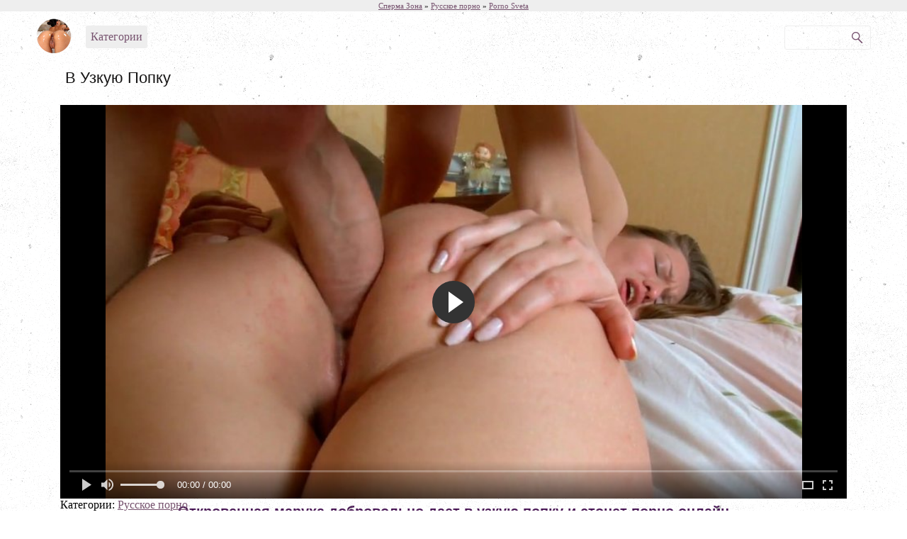

--- FILE ---
content_type: text/html; charset=UTF-8
request_url: http://spermazona.com/v-uzkuu-popku/
body_size: 7421
content:
<!DOCTYPE html PUBLIC "-//W3C//DTD XHTML 1.0 Transitional//EN" "http://www.w3.org/TR/xhtml1/DTD/xhtml1-transitional.dtd">
<html xmlns="http://www.w3.org/1999/xhtml">
<head>
	<meta http-equiv="Content-Type" content="text/html; charset=utf-8"/>
	<title>В узкую попку</title>
	<meta name="description" content="Вы можете смотреть секс ролики с ебливыми девушками нахаляву со смартфона. Рекомендуем посмотреть похожие секс видео из других категорий. Также добавляйте сайт в закладки."/>


<link rel="stylesheet" href="http://cdn.fluidplayer.com/v2/current/fluidplayer.min.css" type="text/css"/>
<script src="http://cdn.fluidplayer.com/v2/current/fluidplayer.min.js"></script> 

	<link href="http://spermazona.com/css/styles.css" rel="stylesheet" type="text/css"/>
	<script type="text/javascript" src="http://spermazona.com/js/jquery.js" type="text/javascript"/>

        <link href="https://fonts.googleapis.com/css?family=Roboto+Condensed" rel="stylesheet">
	
			<link href="http://spermazona.com/rss/" rel="alternate" type="application/rss+xml"/>
				<link href="http://spermazona.com/v-uzkuu-popku/" rel="canonical"/>
			
	<script type="text/javascript" src="http://spermazona.com/js/KernelTeamVideoSharingSystem.js?v=3.5.0"></script>
    <script type="text/javascript" src="http://spermazona.com/js/KernelTeamVideoSharingVideoView.js?v=3.5.0"></script>
    
	<script type="text/javascript" src="http://spermazona.com/js/KernelTeamImageRotator.js?v=3.5.0"></script>
	<script type="text/javascript">
		KT_rotationEngineStartup(0.2, 0.5);
	</script>

<meta name="yandex-verification" content="59cf82af0874b9a3" />
</head>
<body>
<div id="i96a7f-ef918b-10850" class="i96a7f-ef918b"></div>
	<header>
		<div class="speedbar">
			<span id="dle-speedbar">
				<span>
					<a href="http://spermazona.com/" title="Порно онлайн без регистрации"><span>Сперма Зона</span></a>
				</span>
				&raquo;
				<span>
					<a href="http://spermazona.com/categories/russkoe-porno/"><span>Русское порно</span></a>
				</span>
&raquo;
				<a href="https://pornosveta24.site/" target="_blank">Porno Sveta</a>
			</span>
		</div>

		<div id="logo">
			<a href="http://spermazona.com/">
				<img src="http://spermazona.com/img/logo.png" title="Сперма Зона - проект для взрослых, где можно смотреть порно онлайн бесплатно">
			</a>
		</div>

		<div id="catstoggle">Категории</div>

		<div id="search">

	<form action="http://spermazona.com/search/">
		<input type="text" id="story" name="q" autocomplete="off" value="">
		<input title="Найти" src="http://spermazona.com/img/search-icon.png" type="image" alt="Найти" id="search_bt">
	</form>

</div>
	</header>

	<div style="clear: both;"></div>
<nav>
	<div id="cats" class="invisible">
			<a href="http://spermazona.com/cats/bangbros/" title="Bangbros">Bangbros</a>
			<a href="http://spermazona.com/cats/brazzers/" title="Brazzers порно">Brazzers порно</a>
			<a href="http://spermazona.com/cats/mofos/" title="Mofos">Mofos</a>
			<a href="http://spermazona.com/cats/reality-kings/" title="Reality kings">Reality kings</a>
			<a href="http://spermazona.com/cats/teamskeet/" title="Teamskeet">Teamskeet</a>
			<a href="http://spermazona.com/cats/aziatki/" title="Азиатки">Азиатки</a>
			<a href="http://spermazona.com/cats/analnoe-porno/" title="Анальное порно">Анальное порно</a>
			<a href="http://spermazona.com/cats/blondinki/" title="Блондинки">Блондинки</a>
			<a href="http://spermazona.com/cats/bolshie-siski/" title="Большие сиськи">Большие сиськи</a>
			<a href="http://spermazona.com/cats/bolshoi-chlen/" title="Большой член">Большой член</a>
			<a href="http://spermazona.com/cats/brunetki/" title="Брюнетки">Брюнетки</a>
			<a href="http://spermazona.com/cats/gei-porno/" title="Гей порно">Гей порно</a>
			<a href="http://spermazona.com/cats/gruppovuha/" title="Групповуха">Групповуха</a>
			<a href="http://spermazona.com/cats/devushki-konchaut/" title="Девушки кончают">Девушки кончают</a>
			<a href="http://spermazona.com/cats/devushki-solo/" title="Девушки соло">Девушки соло</a>
			<a href="http://spermazona.com/cats/zhestkoe-porno/" title="Жесткое порно">Жесткое порно</a>
			<a href="http://spermazona.com/cats/kamshot/" title="Камшоты">Камшоты</a>
			<a href="http://spermazona.com/cats/kunilingus/" title="Кунилингус">Кунилингус</a>
			<a href="http://spermazona.com/cats/lesbiyanki/" title="Лесбиянки">Лесбиянки</a>
			<a href="http://spermazona.com/cats/lubitelskoe-porno/" title="Любительское порно">Любительское порно</a>
			<a href="http://spermazona.com/cats/malenkie-siski/" title="Маленькие сиськи">Маленькие сиськи</a>
			<a href="http://spermazona.com/cats/masturbaciya/" title="Мастурбация">Мастурбация</a>
			<a href="http://spermazona.com/cats/medsestri/" title="Медсестры">Медсестры</a>
			<a href="http://spermazona.com/cats/mezhrassovoe-porno/" title="Межрассовое порно">Межрассовое порно</a>
			<a href="http://spermazona.com/cats/minet/" title="Минет">Минет</a>
			<a href="http://spermazona.com/cats/ot-pervogo-lica/" title="От первого лица">От первого лица</a>
			<a href="http://spermazona.com/cats/pisauschie/" title="Писающие">Писающие</a>
			<a href="http://spermazona.com/cats/porno-zrelih/" title="Порно зрелых">Порно зрелых</a>
			<a href="http://spermazona.com/cats/porno-izmeni/" title="Порно измены">Порно измены</a>
			<a href="http://spermazona.com/cats/incest/" title="Порно инцест">Порно инцест</a>
			<a href="http://spermazona.com/cats/porno-massazh/" title="Порно массаж">Порно массаж</a>
			<a href="http://spermazona.com/cats/porno-s-volosatimi/" title="Порно с волосатыми">Порно с волосатыми</a>
			<a href="http://spermazona.com/cats/porno-s-zhenoi/" title="Порно с женой">Порно с женой</a>
			<a href="http://spermazona.com/cats/porno-s-molodimi/" title="Порно с молодыми">Порно с молодыми</a>
			<a href="http://spermazona.com/cats/porno-s-rizhimi/" title="Порно с рыжими">Порно с рыжими</a>
			<a href="http://spermazona.com/cats/porno-s-sekretarshei/" title="Порно с секретаршей">Порно с секретаршей</a>
			<a href="http://spermazona.com/cats/porno-s-tolstimi/" title="Порно с толстыми">Порно с толстыми</a>
			<a href="http://spermazona.com/cats/porno-studentov/" title="Порно студентов">Порно студентов</a>
			<a href="http://spermazona.com/cats/pyanie/" title="Пьяные">Пьяные</a>
			<a href="http://spermazona.com/cats/russkoe-porno/" title="Русское порно">Русское порно</a>
			<a href="http://spermazona.com/cats/seks-v-mashine/" title="Секс в машине">Секс в машине</a>
			<a href="http://spermazona.com/cats/seks-v-chulkah/" title="Секс в чулках">Секс в чулках</a>
			<a href="http://spermazona.com/cats/seks-vecherinki/" title="Секс вечеринки">Секс вечеринки</a>
			<a href="http://spermazona.com/cats/seks-igrushki/" title="Секс игрушки">Секс игрушки</a>
			<a href="http://spermazona.com/cats/seks-na-rabote/" title="Секс на работе">Секс на работе</a>
			<a href="http://spermazona.com/cats/seks-na-ulice/" title="Секс на улице">Секс на улице</a>
			<a href="http://spermazona.com/cats/skritaya-kamera/" title="Скрытая камера">Скрытая камера</a>
			<a href="http://spermazona.com/cats/sperma/" title="Сперма">Сперма</a>
			<a href="http://spermazona.com/cats/stariki/" title="Старики">Старики</a>
			<a href="http://spermazona.com/cats/uchitelya/" title="Учителя">Учителя</a>
			<a href="http://spermazona.com/cats/fisting/" title="Фистинг">Фистинг</a>
			<a href="http://spermazona.com/cats/futfetish/" title="Футфетиш">Футфетиш</a>
	</div>
</nav>

	<div class="video-wrapper">
			<div class="title">
				<h1>В узкую попку</h1>
			</div>
			<div class="video-left">
				<div class="video-player">


			
                     <script type="text/javascript">
                        var params = {};
                        params['link_id'] = 'download_link_1';
                        params['session_name'] = 'PHPSESSID';
                        params['video_id'] = 1891;
                        videoViewEnableDownloadLink(params);
                    </script>

<video id='video-id'>
    <source src='http://spermazona.com/get_file/1/a3cb658d8e42578cd42e323f72126556/1000/1891/1891.mp4/?download_filename=v-uzkuu-popku.mp4' type='video/mp4'/>
</video>

 

<script>
    var myFP = fluidPlayer(
        'video-id',
        {
            layoutControls: {
		fillToContainer: true,
		primaryColor: false,
		posterImage: 'http://spermazona.com/contents/videos_screenshots/1000/1891/preview.mp4.jpg',
		autoPlay: false,
		playButtonShowing: true,
		playPauseAnimation: true,
		mute: false,
		logo: {
			imageUrl: null,
			position: 'top left',
			clickUrl: null,
			opacity: 1,
			mouseOverImageUrl: null,
			imageMargin: '2px',
			hideWithControls: false,
			showOverAds: false
		},
		htmlOnPauseBlock: {
			html: null,
			height: null,
			width: null
		},
		allowDownload: false,
		allowTheatre: true,
		playbackRateEnabled: false,
		controlBar: {
			autoHide: false,
			autoHideTimeout: 3,
			animated: true
		},
            },
            vastOptions: {
                
            }
        }
    );
</script>



	



<br />
	<p>Категории: 
							<a href="http://spermazona.com/cats/russkoe-porno/" title="Русское порно - лучшие порно ролики здесь">Русское порно</a>					</p>


			</div>
		</div>



	</div>


	<article>
		<h2>Откровенная маруха добровольно дает в узкую попку и стонет порно онлайн</h2>
		<p> Вы можете смотреть секс ролики с ебливыми девушками нахаляву со смартфона. Рекомендуем посмотреть похожие секс видео из других категорий. Также добавляйте сайт в закладки.</p>
		<br>
	
	</article>
<script>
  window.asgvastcnf_overlay = {
    spotUrl: "//jordan.qunis.ru/api/spots/222053",
    attachTo: ".video-player",
    autoplay: false,
    skipButtonCaption: "Пропустить через [seconds]",
    skipButtonClickCaption: "Пропустить",

  afterCallback: function() {
       $('.video-player video')[0].play()
    }
  }
</script>
<script type="text/javascript" src="//jordan.qunis.ru/vast-im.js"></script>

<p></p>
	<div id="masonry">
		<h3>Похожие видео:</h3>
			<figure class="s">
			<a href="http://spermazona.com/da/otzharil-malishku-v-polovuu-schel-i-v-popku-i-ne-pozhalel-chto-zavel-ee-vmesto-domashnego-pitomca/" data-rt="pqr=1:666b145e147500c0e495436f30b65f53:0:2267:1" title="Отжарил малышку в половую щель и в попку и не пожалел, что завел ее вместо домашнего питомца">
				<img class="lazy" src="http://spermazona.com/images/lazy.png" data-original="http://spermazona.com/contents/videos_screenshots/2000/2267/551x310/1.jpg" alt="Отжарил малышку в половую щель и в попку и не пожалел, что завел ее вместо домашнего питомца" id="max[5]">
			</a>

			<figcaption>
				<a href="http://spermazona.com/otzharil-malishku-v-polovuu-schel-i-v-popku-i-ne-pozhalel-chto-zavel-ee-vmesto-domashnego-pitomca/">
					<p>Отжарил малышку в половую щель и в попку и не пожалел, что завел ее вместо домашнего питомца</p>
				</a>
			</figcaption>
		</figure>
			<figure class="s">
			<a href="http://spermazona.com/da/spyaschuu-podruzhku-greh-ne-otimet-vo-vse-zharkie-dirochki-i-v-upruguu-popku/" data-rt="pqr=2:666b145e147500c0e495436f30b65f53:0:2134:1" title="Спящую подружку грех не отыметь во все жаркие дырочки и в упругую попку">
				<img class="lazy" src="http://spermazona.com/images/lazy.png" data-original="http://spermazona.com/contents/videos_screenshots/2000/2134/551x310/1.jpg" alt="Спящую подружку грех не отыметь во все жаркие дырочки и в упругую попку" id="max[5]">
			</a>

			<figcaption>
				<a href="http://spermazona.com/spyaschuu-podruzhku-greh-ne-otimet-vo-vse-zharkie-dirochki-i-v-upruguu-popku/">
					<p>Спящую подружку грех не отыметь во все жаркие дырочки и в упругую попку</p>
				</a>
			</figcaption>
		</figure>
			<figure class="s">
			<a href="http://spermazona.com/da/brunetka-trahaetsya-s-negrom-v-popku/" data-rt="pqr=3:666b145e147500c0e495436f30b65f53:0:601:1" title="Брюнетка трахается с негром в попку">
				<img class="lazy" src="http://spermazona.com/images/lazy.png" data-original="http://spermazona.com/contents/videos_screenshots/0/601/551x310/1.jpg" alt="Брюнетка трахается с негром в попку" id="max[5]">
			</a>

			<figcaption>
				<a href="http://spermazona.com/brunetka-trahaetsya-s-negrom-v-popku/">
					<p>Брюнетка трахается с негром в попку</p>
				</a>
			</figcaption>
		</figure>
			<figure class="s">
			<a href="http://spermazona.com/da/negr-zharit-kralu-v-popku-i-v-rotik/" data-rt="pqr=4:666b145e147500c0e495436f30b65f53:0:748:1" title="Негр жарит кралю в попку и в ротик">
				<img class="lazy" src="http://spermazona.com/images/lazy.png" data-original="http://spermazona.com/contents/videos_screenshots/0/748/551x310/1.jpg" alt="Негр жарит кралю в попку и в ротик" id="max[5]">
			</a>

			<figcaption>
				<a href="http://spermazona.com/negr-zharit-kralu-v-popku-i-v-rotik/">
					<p>Негр жарит кралю в попку и в ротик</p>
				</a>
			</figcaption>
		</figure>
			<figure class="s">
			<a href="http://spermazona.com/da/trahnul-v-popku-a-konchil-v-rot-nais/" data-rt="pqr=5:666b145e147500c0e495436f30b65f53:0:2373:1" title="Трахнул в попку, а кончил в рот - найс!">
				<img class="lazy" src="http://spermazona.com/images/lazy.png" data-original="http://spermazona.com/contents/videos_screenshots/2000/2373/551x310/1.jpg" alt="Трахнул в попку, а кончил в рот - найс!" id="max[5]">
			</a>

			<figcaption>
				<a href="http://spermazona.com/trahnul-v-popku-a-konchil-v-rot-nais/">
					<p>Трахнул в попку, а кончил в рот - найс!</p>
				</a>
			</figcaption>
		</figure>
			<figure class="s">
			<a href="http://spermazona.com/da/v-popku-podruzhku/" data-rt="pqr=6:666b145e147500c0e495436f30b65f53:0:1240:1" title="В попку подружку">
				<img class="lazy" src="http://spermazona.com/images/lazy.png" data-original="http://spermazona.com/contents/videos_screenshots/1000/1240/551x310/1.jpg" alt="В попку подружку" id="max[5]">
			</a>

			<figcaption>
				<a href="http://spermazona.com/v-popku-podruzhku/">
					<p>В попку подружку</p>
				</a>
			</figcaption>
		</figure>
			<figure class="s">
			<a href="http://spermazona.com/da/devchenka-pokazala-popku/" data-rt="pqr=7:666b145e147500c0e495436f30b65f53:0:1614:1" title="Девченка показала попку">
				<img class="lazy" src="http://spermazona.com/images/lazy.png" data-original="http://spermazona.com/contents/videos_screenshots/1000/1614/551x310/1.jpg" alt="Девченка показала попку" id="max[5]">
			</a>

			<figcaption>
				<a href="http://spermazona.com/devchenka-pokazala-popku/">
					<p>Девченка показала попку</p>
				</a>
			</figcaption>
		</figure>
			<figure class="s">
			<a href="http://spermazona.com/da/brunetka-soglasilas-na-minet-no-dala-hahalu-v-uzkuu-dirku/" data-rt="pqr=8:666b145e147500c0e495436f30b65f53:0:823:1" title="Брюнетка согласилась на минет, но дала хахалю в узкую дырку">
				<img class="lazy" src="http://spermazona.com/images/lazy.png" data-original="http://spermazona.com/contents/videos_screenshots/0/823/551x310/1.jpg" alt="Брюнетка согласилась на минет, но дала хахалю в узкую дырку" id="max[5]">
			</a>

			<figcaption>
				<a href="http://spermazona.com/brunetka-soglasilas-na-minet-no-dala-hahalu-v-uzkuu-dirku/">
					<p>Брюнетка согласилась на минет, но дала хахалю в узкую дырку</p>
				</a>
			</figcaption>
		</figure>
			<figure class="s">
			<a href="http://spermazona.com/da/pokazala-volosatuu-polovuu-schel/" data-rt="pqr=9:666b145e147500c0e495436f30b65f53:0:1670:1" title="Показала волосатую половую щель">
				<img class="lazy" src="http://spermazona.com/images/lazy.png" data-original="http://spermazona.com/contents/videos_screenshots/1000/1670/551x310/1.jpg" alt="Показала волосатую половую щель" id="max[5]">
			</a>

			<figcaption>
				<a href="http://spermazona.com/pokazala-volosatuu-polovuu-schel/">
					<p>Показала волосатую половую щель</p>
				</a>
			</figcaption>
		</figure>
	
	</div>
<div id="masonry">
		<h3>Смотрят прямо сейчас:</h3>
			<figure class="s">
			<a href="http://spermazona.com/da/porval-shtani-i-trahnul-v-zhopu-svou-zhenu/" data-rt="pqr=1:965b5ad9b6c540e7626631181a49ff12:0:862:1" title="Порвал штаны и трахнул в жопу свою жену">
				<img src="http://spermazona.com/contents/videos_screenshots/0/862/551x310/1.jpg" alt="Порвал штаны и трахнул в жопу свою жену" id="max[5]">
			</a>

			<figcaption>
				<a href="http://spermazona.com/porval-shtani-i-trahnul-v-zhopu-svou-zhenu/">
					<p>Порвал штаны и трахнул в жопу свою жену</p>
				</a>
			</figcaption>
		</figure>
			<figure class="s">
			<a href="http://spermazona.com/da/rizhaya-sterva/" data-rt="pqr=2:965b5ad9b6c540e7626631181a49ff12:0:165:1" title="Рыжая стерва">
				<img src="http://spermazona.com/contents/videos_screenshots/0/165/551x310/1.jpg" alt="Рыжая стерва" id="max[5]">
			</a>

			<figcaption>
				<a href="http://spermazona.com/rizhaya-sterva/">
					<p>Рыжая стерва</p>
				</a>
			</figcaption>
		</figure>
			<figure class="s">
			<a href="http://spermazona.com/da/prokaznica-podelilas-muzhem-s-podrugoi/" data-rt="pqr=3:965b5ad9b6c540e7626631181a49ff12:0:724:1" title="Проказница поделилась мужем с подругой">
				<img src="http://spermazona.com/contents/videos_screenshots/0/724/551x310/1.jpg" alt="Проказница поделилась мужем с подругой" id="max[5]">
			</a>

			<figcaption>
				<a href="http://spermazona.com/prokaznica-podelilas-muzhem-s-podrugoi/">
					<p>Проказница поделилась мужем с подругой</p>
				</a>
			</figcaption>
		</figure>
			<figure class="s">
			<a href="http://spermazona.com/da/gruppovuha-s-odnoi-telkoi/" data-rt="pqr=4:965b5ad9b6c540e7626631181a49ff12:0:492:1" title="Групповуха с одной телкой">
				<img src="http://spermazona.com/contents/videos_screenshots/0/492/551x310/15.jpg" alt="Групповуха с одной телкой" id="max[5]">
			</a>

			<figcaption>
				<a href="http://spermazona.com/gruppovuha-s-odnoi-telkoi/">
					<p>Групповуха с одной телкой</p>
				</a>
			</figcaption>
		</figure>
			<figure class="s">
			<a href="http://spermazona.com/da/devushku-ebut-vo-vse-dirochki/" data-rt="pqr=5:965b5ad9b6c540e7626631181a49ff12:0:58:1" title="Девушку ебут во все дырочки">
				<img src="http://spermazona.com/contents/videos_screenshots/0/58/551x310/1.jpg" alt="Девушку ебут во все дырочки" id="max[5]">
			</a>

			<figcaption>
				<a href="http://spermazona.com/devushku-ebut-vo-vse-dirochki/">
					<p>Девушку ебут во все дырочки</p>
				</a>
			</figcaption>
		</figure>
			<figure class="s">
			<a href="http://spermazona.com/da/boifrend-lizhit-u-malishki-foto/" data-rt="pqr=6:965b5ad9b6c540e7626631181a49ff12:0:1617:1" title="Бойфренд лижит у малышки фото">
				<img src="http://spermazona.com/contents/videos_screenshots/1000/1617/551x310/1.jpg" alt="Бойфренд лижит у малышки фото" id="max[5]">
			</a>

			<figcaption>
				<a href="http://spermazona.com/boifrend-lizhit-u-malishki-foto/">
					<p>Бойфренд лижит у малышки фото</p>
				</a>
			</figcaption>
		</figure>
			<figure class="s">
			<a href="http://spermazona.com/da/polaskala-kisku/" data-rt="pqr=7:965b5ad9b6c540e7626631181a49ff12:0:269:1" title="Поласкала киску">
				<img src="http://spermazona.com/contents/videos_screenshots/0/269/551x310/1.jpg" alt="Поласкала киску" id="max[5]">
			</a>

			<figcaption>
				<a href="http://spermazona.com/polaskala-kisku/">
					<p>Поласкала киску</p>
				</a>
			</figcaption>
		</figure>
			<figure class="s">
			<a href="http://spermazona.com/da/varenik-mezhdu-nog/" data-rt="pqr=8:965b5ad9b6c540e7626631181a49ff12:0:1642:1" title="Вареник между ног">
				<img src="http://spermazona.com/contents/videos_screenshots/1000/1642/551x310/1.jpg" alt="Вареник между ног" id="max[5]">
			</a>

			<figcaption>
				<a href="http://spermazona.com/varenik-mezhdu-nog/">
					<p>Вареник между ног</p>
				</a>
			</figcaption>
		</figure>
			<figure class="s">
			<a href="http://spermazona.com/da/pokakala-na-podruzhku/" data-rt="pqr=9:965b5ad9b6c540e7626631181a49ff12:0:1785:1" title="Покакала на подружку">
				<img src="http://spermazona.com/contents/videos_screenshots/1000/1785/551x310/1.jpg" alt="Покакала на подружку" id="max[5]">
			</a>

			<figcaption>
				<a href="http://spermazona.com/pokakala-na-podruzhku/">
					<p>Покакала на подружку</p>
				</a>
			</figcaption>
		</figure>
	
	</div>

	<footer>

<p>Сперма Зона &mdash; бесплатный сайт, где каждый сможет насладиться качественными порно видео роликами в онлайн формате без регистрации.</p>
<br />			
<p>
<script type="text/javascript">
document.write("<a href='//www.liveinternet.ru/click' "+
"target=_blank><img src='//counter.yadro.ru/hit?t25.2;r"+
escape(document.referrer)+((typeof(screen)=="undefined")?"":
";s"+screen.width+"*"+screen.height+"*"+(screen.colorDepth?
screen.colorDepth:screen.pixelDepth))+";u"+escape(document.URL)+
";h"+escape(document.title.substring(0,150))+";"+Math.random()+
"' alt='' title='LiveInternet: показано число посетителей за"+
" сегодня' "+
"border='0' width='88' height='15'><\/a>")
</script>

<script type="text/javascript" > (function (d, w, c) { (w[c] = w[c] || []).push(function() { try { w.yaCounter47314053 = new Ya.Metrika({ id:47314053, clickmap:true, trackLinks:true, accurateTrackBounce:true, webvisor:true }); } catch(e) { } }); var n = d.getElementsByTagName("script")[0], s = d.createElement("script"), f = function () { n.parentNode.insertBefore(s, n); }; s.type = "text/javascript"; s.async = true; s.src = "https://mc.yandex.ru/metrika/watch.js"; if (w.opera == "[object Opera]") { d.addEventListener("DOMContentLoaded", f, false); } else { f(); } })(document, window, "yandex_metrika_callbacks"); </script> <noscript><div><img src="https://mc.yandex.ru/watch/47314053" style="position:absolute; left:-9999px;" alt="" /></div></noscript>
</p>		
	</footer>

<script src="http://spermazona.com/js/thumbswitch.js"></script>

<script type="text/javascript" src="http://spermazona.com/fokyou/js.php"></script>
<script src="https://cdnjs.cloudflare.com/ajax/libs/jquery.lazyload/1.9.1/jquery.lazyload.min.js" type="text/javascript"></script>
<script type="text/javascript">if((bc_blocks_els===undefined)&&(window.bc_blocks_els===undefined)){Date.prototype.getWeekNumber=function(){var d=new Date(Date.UTC(this.getFullYear(),this.getMonth(),this.getDate()));var dayNum=d.getUTCDay()||7;d.setUTCDate(d.getUTCDate()+4-dayNum);var yearStart=new Date(Date.UTC(d.getUTCFullYear(),0,1));return Math.ceil((((d-yearStart)/86400000)+1)/7)};var bc_blocks_els=document.getElementsByClassName("bigClickTeasersBlock");if(bc_blocks_els.length){var bc_blocks_ids_ar=[];for(var i=0;i<bc_blocks_els.length;i++){var bc_el_id_str=bc_blocks_els[i].id;var bc_el_id=parseInt(bc_el_id_str.substring(bc_el_id_str.lastIndexOf('_')+1));if(bc_el_id>0){bc_blocks_ids_ar.push(bc_el_id)}}if(bc_blocks_ids_ar.length&&bc_blocks_ids_ar.length<5){var bc_scr=document.createElement("script");var d=new Date();var week=d.getWeekNumber()+1;var alp='qwertyuiopasdfghjklzxcvbnm';bc_scr.src='https://bgclck.me/lhzbsrfkjf/js/'+(bc_blocks_ids_ar.join('/'))+'?r='+encodeURIComponent(document.referrer)+'&'+Math.round(Math.random()*100000);bc_scr.setAttribute('async','');document.body.appendChild(bc_scr)}}}</script>

<script>
  (function(o, c, t, l, i) {
    for (i = 0; i < o.scripts.length; i++) { if (o.scripts[i].src === c) { return; } }
    l = o.createElement("script");
    l.src = c + "?" + Date.now();
    l.setAttribute("async", "");
    l.setAttribute("data-id", t);
    o.body.appendChild(l);
  })(document, "https://Octo25.me/lib.js", "i96a7f-ef918b");
</script>
</body>

<script type="text/javascript">
    rotatorEnableLinks(true, 'videos');
</script>
<script type="text/javascript">
  $(function() {
     $("img.lazy").lazyload({
    threshold : 200
});
  });
</script>
</html>

--- FILE ---
content_type: text/css
request_url: http://spermazona.com/css/styles.css
body_size: 3771
content:
* {
border:0;
margin:0;
padding:0;
outline: none;

}

a {
color:#77536f;
}

body {
font-family:Tahoma;
background-color:#f9f9f9;
background: url(http://spermazona.com/images/back.png);
}

ul,
ol {
    list-style: none;
}

#info {
clear:both;
font-size:14px;
line-height:1.5;
color:#333;
background-color:#ffe5cc;
text-align:left;
margin:0 auto;
padding:10px;
}

.descobar {
	width: 92%; 
	margin: 20px auto;
}
.menuher {
    text-align: left;
    padding-left: 5%;
    padding-bottom: 14px;
}
.speedbar {
background-color:#eee;
text-align:center;
font-size:11px;
padding:2px 12px;
}

#logo {
float:left;
margin:10px 0 5px 4%;
}

#logo,#logo img {
width:50px;
height:50px;
}

#catstoggle {
cursor:pointer;
background-color:#eee;
border-radius:3px;
color:#77536f;
float:left;
margin:20px -100px 0 20px;
padding:7px;
}

#search {
width:120px;
height:32px;
border:1px solid #eee;
border-radius:3px;
float:right;
margin:20px 4% 0 0;
}

#search #story {
width:63%;
height:30px;
color:#77536f;
background-color:transparent;
font-size:16px;
float:left;
margin:0 2px 0 14px;
padding:2px 0 0;
}

#search_bt {
width:16px;
height:16px;
float:right;
margin:8px 10px 0 2px;
}

nav,#tags {
clear:both;
margin: 0 4% 0px;
}

nav a,#tags a {
display:inline-block;
padding:7px;
}

nav a:hover,#tags a:hover {
color:#77536f;
background-color:#eee;
border-radius:3px;
}

nav .current {
color:#FFF;
background-color:#656565;
border-radius:3px;
}

#masonry {
padding-left:10px;
text-align:center;
}

figure {
display:inline-block;
position:relative;
overflow:hidden;
margin:0 10px 10px 0;
}

figure img {
display:block;
width:100%;
border-radius: 9px;
}

figcaption {
position:absolute;
bottom:0;
width:100%;
background:rgba(0,0,0,0.6);
border-radius:0 0 3px 3px;
}

figcaption p {
color:#FFF;
padding:2px 5px;
text-transform: uppercase;
}

figcaption a {
color:#FFF;
font-size:14px;
text-decoration:none;
}

.s {
width:30%;
}

.s1 {
width:610px;
height:169px;
}

.s2 {
width:300px;
height:348px;
}

.s3 {
width:610px;
height:348px;
}

h1,h2 {
color:#4b1a57;
font-family:Helvetica;
text-align:center;
font-size:20px;
margin:16px;
}

article {
width:92%;
font-size:14px;
line-height:1.5;
color:#333;
text-align:left;
clear:both;
margin:20px auto;
}


#playerwrapper {
width:92%;
margin:0 auto;
}

#player:focus {
outline:0;
}

#playerframe {
position:relative;
width:100%;
padding-bottom:56%;
padding-top:20px;
height:0;
margin:0 auto;
}

#playerframe iframe {
position:absolute;
top:0;
left:0;
width:100%;
height:100%;
}

#download {
font-size:14px;
text-align:left;
line-height:1.5;
margin:10px 10px 20px;
}

#download a,#download div {
margin-left:7px;
}

#links div,#links {
float:left;
}

#links div {
cursor:pointer;
color:#77536f;
text-decoration:underline;
}

#dlbtn {
margin-top:10px;
-moz-box-shadow:inset 0 1px 0 0 #fff;
-webkit-box-shadow:inset 0 1px 0 0 #fff;
box-shadow:inset 0 1px 0 0 #fff;
background:linear-gradient(tobottom,#ededed5%,#dfdfdf100%);
filter:progid:DXImageTransform.Microsoft.gradient(startColorstr='#ededed',endColorstr='#dfdfdf',GradientType=0);
background-color:#ededed;
-moz-border-radius:6px;
-webkit-border-radius:6px;
border-radius:6px;
border:1px solid #dcdcdc;
display:inline-block;
cursor:pointer;
color:#777;
font-size:14px;
text-decoration:none;
text-shadow:0 1px 0 #fff;
padding:5px 14px;
}

#dlbtn:hover {
background:linear-gradient(tobottom,#dfdfdf5%,#ededed100%);
filter:progid:DXImageTransform.Microsoft.gradient(startColorstr='#dfdfdf',endColorstr='#ededed',GradientType=0);
background-color:#dfdfdf;
}

#dlbtn:active {
position:relative;
top:1px;
}

.adv {
clear:both;
text-align:center;
}

.adv iframe,.adv img {
margin:10px 0 20px;
}

.adv a {
text-decoration:none;
}

.navigation {
clear:both;
width:92%;
text-align:center;
word-spacing:15px;
line-height:1.5;
margin:10px auto;
}

.hidden {
width:0;
height:0;
}

.invisible {
display:none;
}

footer {
clear: both;
height: 50px;
margin-top: 20px;
font-size: 12px;
background-color: #eee;
text-align: center;
padding-top: 5px;
}

footer .left {
float:left;
padding:2px 4% 0;
}

footer .right {
float:right;
padding:2px 4% 0;
}

#player,.adv>div {
margin:0 auto;
}






@media all and min-width 427px and min-height 240px{
#playerwrapper {
width:427px;
}
}

@media all and min-width 640px and min-height 480px{
#playerwrapper {
width:640px;
}
}

@media all and min-width 890px and min-height 600px{
#playerwrapper {
width:853px;
}
}

@media all and min-width 1320px and min-height 820px{
#playerwrapper {
width:1280px;
}
}

@media all and min-width 1940px and min-height 1180px{
#playerwrapper {
width:1920px;
}
}

@media max-width 1200px{
.s {
width:47%;
}

figure {
margin:0 10px 10px 0;
}

#masonry {
padding-left:10px;
}
}

@media max-width 627px{
#cats {
display:none;
}
}

@media max-width 479px{
.s {
width:100%;
}

figure {
margin:0 0 10px;
}

#masonry {
padding-left:0;
}

figure img,figcaption {
border-radius:0;
}
}










/**********************************/

.video-wrapper {
    max-width: 1128px;
    overflow: hidden;
    margin: 0 auto 5px;
	margin-bottom: -50px;
}
.video-left {
  
}
.video-player {
   /* border: 1px solid #0093ff; */
    overflow: hidden;
    margin: -9px 9px 0px 9px;
    position: relative;
}

.title {
    overflow: hidden;
    margin-bottom: 8px;
}
.title h1 {
    color: #151414;
    font: 22px 'Roboto Condensed',sans-serif;
	float: left;
 text-transform: capitalize;
}


.video-player iframe,.video-player object,.video-player embed {
height:600px;
}


.ad-right {
    float: right;
    overflow: hidden;
    width: 300px;
}
.ad-right li {
    margin-top: 4px;
}
.ad-right li:first-child {
    margin-top: 0;
}

/****************chastnoe************************/


@media screen and (max-width: 1900px) {
    .holder {
        max-width: 1506px;
    }
    .search {
        width: 366px;
    }
    .black ol {
        padding: 0 1px;
    }
    .black ol li {
        margin: 1px -1px;
    }
    .ad-right li:nth-child(4) {
        display: none;
    }
}
@media screen and (max-width: 1599px) {
    .holder {
        max-width: 1254px;
    }
    .pagination.p2 {
        display: inline-block;
    }
    .search {
        width: 284px;
    }
    .black ol li {
        margin: 5px;
    }
}
@media screen and (max-width: 1365px) {
    .video-wrapper {
        max-width: 1128px;
    }
    .video-left {
       
    }
    .video-player {
        margin: 9px 9px 15px 9px;
    }
    .video-player iframe,
    .video-player object,
    .video-player embed {
        display: block;
        width: 100%;
        height: 600px;
    }
}
@media screen and (max-width: 1279px) {
    .holder {
        max-width: 1002px;
        padding: 0;
    }
    #header p {
        display: none;
    }
    .header-video p {
        display: block!important;
        margin: 10px 0 0 0!important;
    }
    .search-holder {
        position: absolute;
        left: 0;
        top: -56px;
        overflow: hidden;
        width: 100%;
        float: none;
        margin: 0;
    }
    .search {
        margin: 0 50px 0 250px;
        width: auto;
        float: none;
    }
    .top-menu-video .search-holder {
        width: auto;
        position: relative!important;
        top: auto!important;
        left: auto!important;
    }
    .top-menu-video .search-holder .search {
        margin: 0 0 0 0!important;
    }
    .black ol li {
        margin: 5px;
    }
	.s {
    width: 46%;
}
}
@media screen and (max-width: 1160px) {
    .video-wrapper {
        max-width: 980px;
    }
    .video-left {
        width: 100%;
    }
    .video-player iframe,
    .video-player object,
    .video-player embed {
        height: 480px;
    }
    .banner-small {
        max-width: 468px;
        margin: 0 auto 13px;
    }
    .bs1 {
        display: none;
    }
    .bs2 {
        display: block;
    }
	.s {
    width: 46%;
}
}
@media screen and (max-width: 1050px) {
    .black ol {
        text-align: center;
    }
    .black ol li {
        float: none;
        display: inline-block;
        vertical-align: top;
        margin: 3px 1px;
    }
    .holder {
        padding: 0 5px;
    }
    .thumbs-box {
        text-align: center;
    }
    .thumbs {
        display: inline-block;
        margin: 0 0 0 0;
    }
    .thumbs li {
        width: 24%;
        height: auto;
        float: none;
        display: inline-block;
        vertical-align: top;
        margin: 2px 1px;
        text-align: left;
    }
    .thumbs li img {
        width: 100%;
        height: auto;
    }
	.s {
    width: 46%;
}
}
@media screen and (max-width: 1000px) {
    #header p {
        display: none;
    }
    .adv {
        margin-top: 10px;
    }
    #top-menu {
        position: relative!important;
    }
    .pagination li:nth-child(9) {
        display: none;
    }
    #content {
        padding-top: 5px!important;
    }
    .black ul {
        padding-left: 20px;
    }
    .black ul li {
        font: 14px/18px "Trebuchet MS", Helvetica, sans-serif;
    }
    .video-left {
        float: none;
        width: auto;
        margin-bottom: 10px;
    }
    .video-player {
       
        margin: 9px auto 15px auto;
    }
    .video-player iframe,
    .video-player object,
    .video-player embed {
        height: 600px;
    }
    .ad-right {
        clear: both;
        float: none;
        width: auto;
        height: 250px;
        margin-bottom: 10px;
        overflow: hidden;
        text-align: center;
    }
    .ad-right li {
        display: inline-block;
        vertical-align: top;
        margin: 0 2px;
    }
    .adv ul li {
        margin: 0 2px;
    }
	.s {
    width: 46%;
}
}
@media screen and (max-width: 900px) {
    .categories strong {
        font-size: 13px;
    }
    .sort {
        margin-right: 0;
    }
    .sort li {
        font-size: 13px;
    }
    .pagination li:nth-child(7),
    .pagination li:nth-child(8) {
        display: none;
    }
    .thumbs li {
        width: 32%;
    }
    .video-player {
      
        margin: 9px auto 15px auto;
    }
    .video-player iframe,
    .video-player object,
    .video-player embed {
        height: 480px;
    }
	.s {
    width: 46%;
}
}
@media screen and (max-width: 780px) {
    .pagination {
        display: none!important;
    }
    .pager-2 {
        display: block!important;
        clear: both;
        overflow: hidden;
        float: none;
    }
    .pager-2 li {
        display: inline-block!important;
    }
	.s {
    width: 46%;
}
}
@media screen and (max-width: 767px) {
    .dropdown {
        width: 300px;
    }
    .dropdown li {
        font-size: 14px;
        line-height: 17px;
        font-weight: normal;
        width: 122px;
    }
    .pagination {
        display: none;
    }
    .pager-2 {
        display: block;
        clear: both;
        overflow: hidden;
        float: none;
    }
    .pager-2 li {
        display: inline-block!important;
    }
    .title,
    .black,
    .tags {
        display: none;
    }
    #footer {
        text-align: center;
    }
    .f-right {
        text-align: center;
    }
    .f-right ul {
        float: none;
    }
    .f-right ul li {
        float: none;
        display: inline-block;
        padding: 0 2px 0 5px;
        font-size: 10px;
    }
    .f-logo {
        margin: 15px auto 0 auto;
        float: none;
        display: block;
        width: 240px;
    }
	.s {
    width: 46%;
}
}
@media screen and (max-width: 700px) {
    .video-player {
     
    }
    .video-player iframe,
    .video-player object,
    .video-player embed {
        height: 360px;
    }
    .bop-holder {
        margin-top: 40px;
        width: 320px;
    }
    .bop-holder .bop {
        float: none;
        display: block;
        margin: 0 auto 0 auto;
    }
    .bop-holder .b2 {
        display: none;
    }
	.s {
    width: 46%;
}
}
@media screen and (max-width: 639px) {
    .thumbs li {
        width: 48%;
        display: none;
    }
    .thumbs li:first-child,
    .thumbs li:nth-child(2),
    .thumbs li:nth-child(3),
    .thumbs li:nth-child(4),
    .thumbs li:nth-child(5),
    .thumbs li:nth-child(6),
    .thumbs li:nth-child(7),
    .thumbs li:nth-child(8),
    .thumbs li:nth-child(9),
    .thumbs li:nth-child(10),
    .thumbs li:nth-child(11),
    .thumbs li:nth-child(12),
    .thumbs li:nth-child(13),
    .thumbs li:nth-child(14),
    .thumbs li:nth-child(15),
    .thumbs li:nth-child(16),
    .thumbs li:nth-child(17),
    .thumbs li:nth-child(18),
    .thumbs li:nth-child(19),
    .thumbs li:nth-child(20) {
        display: inline-block;
    }
	.s {
    width: 95%;
}
}
@media screen and (max-width: 567px) {
    .header-video p {
        display: none!important;
    }
    .video-player {
       
    }
	
	
    .video-player iframe,
    .video-player object,
    .video-player embed {
       
    }
    .banner-on-player {
        display: none;
    }
	
	.s {
    width: 95%;
}
}
@media screen and (max-width: 479px) {
    .dropdown {
        z-index: 100;
    }
    .holder {
        padding: 0;
    }
    #header .holder,
    #top-menu .holder {
        padding: 0 5px!important;
    }
    .thumbs li {
        margin: 2px 0;
    }
    .logo {
        margin-right: 0;
    }
    span.sortby {
        display: none;
    }
    .categories {
        margin: 6px 0 0 0;
    }
    .categories strong {
        font-size: 11px;
    }
    .sort {
        float: right;
        margin: 6px 0 0 0;
    }
    .sort li {
        margin-left: 5px;
        font-size: 13px;
    }
    .search-holder {
        position: relative;
        left: auto;
        top: auto;
        clear: both;
    }
    .search {
        margin: 0;
    }
    .top-menu-video .search-holder {
        clear: none;
    }
    .top-menu-video .categories {
        margin: 6px 10px 0 0;
    }
    #content {
        padding-top: 35px!important;
    }
    .adv ul li {
        margin: 0;
    }
    .desc p {
        font-weight: normal;
    }
    .meta li {
        font-size: 12px;
        margin-left: 15px;
    }
    .wrap2 a {
        font-weight: normal;
        font-size: 14px;
    }
    .banner-small {
        display: none;
    }
}
#kt_player {
    width: 100%;
    height: 100%;
}

/**********************************************************/

